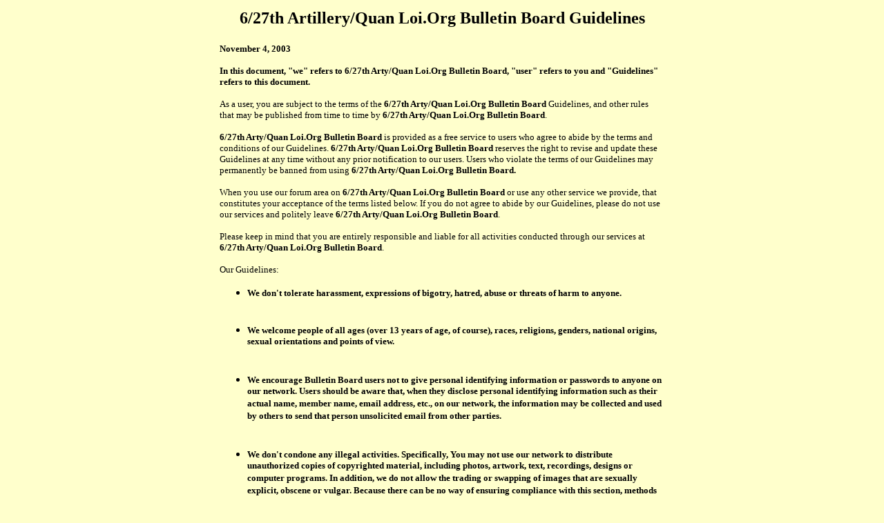

--- FILE ---
content_type: text/html
request_url: https://quanloi.org/ABattery15OneandOneSite/ChatPage%20Guidelines.htm
body_size: 5383
content:
<html xmlns:v="urn:schemas-microsoft-com:vml" xmlns:o="urn:schemas-microsoft-com:office:office" xmlns="http://www.w3.org/TR/REC-html40">

<head>
<meta http-equiv="Content-Language" content="en-us">
<meta name="GENERATOR" content="Microsoft FrontPage 12.0">
<meta name="ProgId" content="FrontPage.Editor.Document">
<meta http-equiv="Content-Type" content="text/html; charset=windows-1252">
<link rel="File-List" href="ChatPage%20Guidelines_files/filelist.xml">
<title>Bulletin Board User Guidelines</title>
<!--[if !mso]>
<style>
v\:*         { behavior: url(#default#VML) }
o\:*         { behavior: url(#default#VML) }
.shape       { behavior: url(#default#VML) }
.auto-style1 {
	font-family: Arial, Helvetica, sans-serif;
}
.auto-style2 {
	font-family: Arial, Helvetica, sans-serif;
	font-weight: bold;
}
.auto-style3 {
	font-family: Arial, Helvetica, sans-serif;
	font-weight: bold;
	text-align: justify;
}
.auto-style4 {
	text-align: justify;
}
.auto-style15 {
	border: 1px solid #996633;
}
.auto-style8 {
	font-family: Arial, Helvetica, sans-serif;
}
.auto-style18 {
	font-size: xx-small;
}
</style>
<![endif]--><!--[if gte mso 9]>
<xml><o:shapedefaults v:ext="edit" spidmax="1027"/>
</xml><![endif]-->
</head>

<body bgcolor="#FFFFCC">

<table class="tableborders" cellSpacing="2" cellPadding="3" width="100%">
  <tr>
    <td class="welcome" align="middle"><!--[if gte vml 1]><v:shapetype id="_x0000_t136"
 coordsize="21600,21600" o:spt="136" adj="10800" path="m@7,l@8,m@5,21600l@6,21600e">
 <v:formulas>
  <v:f eqn="sum #0 0 10800"/>
  <v:f eqn="prod #0 2 1"/>
  <v:f eqn="sum 21600 0 @1"/>
  <v:f eqn="sum 0 0 @2"/>
  <v:f eqn="sum 21600 0 @3"/>
  <v:f eqn="if @0 @3 0"/>
  <v:f eqn="if @0 21600 @1"/>
  <v:f eqn="if @0 0 @2"/>
  <v:f eqn="if @0 @4 21600"/>
  <v:f eqn="mid @5 @6"/>
  <v:f eqn="mid @8 @5"/>
  <v:f eqn="mid @7 @8"/>
  <v:f eqn="mid @6 @7"/>
  <v:f eqn="sum @6 0 @5"/>
 </v:formulas>
 <v:path textpathok="t" o:connecttype="custom" o:connectlocs="@9,0;@10,10800;@11,21600;@12,10800"
  o:connectangles="270,180,90,0"/>
 <v:textpath on="t" fitshape="t"/>
 <v:handles>
  <v:h position="#0,bottomRight" xrange="6629,14971"/>
 </v:handles>
 <o:lock v:ext="edit" text="t" shapetype="t"/>
</v:shapetype><v:shape id="_x0000_s1026" type="#_x0000_t136" alt="Chat Help"
 style='width:194.25pt;height:28.5pt;float:left' fillcolor="black">
 <v:shadow on="t" opacity="52429f"/>
 <v:textpath style='font-family:"Arial Black";font-size:20pt;font-style:italic;
  v-text-kern:t' trim="t" fitpath="t" string="ABtry Chat/Forum Guidelines"/>
</v:shape><![endif]-->
	<h2 class="auto-style1">6/27th Artillery/Quan Loi.Org Bulletin Board 
	Guidelines</h2>
	<table align="center" style="width: 650px">
		<tr>
			<td>
			<div class="auto-style4">
				<b><font size="2"><span class="auto-style1">November 4, 2003</span><br class="auto-style1">
    <br class="auto-style1">
    			<span class="auto-style1">In this document, &quot;we&quot; refers to 
				6/27th Arty/Quan Loi.Org Bulletin Board, &quot;user&quot; refers to you and &quot;Guidelines&quot; refers to this 
    document. </span> </font></b>
    		</div>
    <p class="auto-style3"><font size="2">As a user, you are subject to the terms of the 
	<b><span class="auto-style1">6/27th Arty/Quan Loi.Org Bulletin Board</span></b> Guidelines, and other rules that may be published from time 
    to time by <b><span class="auto-style1">6/27th Arty/Quan Loi.Org Bulletin 
	Board</span></b>.</font></p>
    <p class="auto-style3"><font size="2"><b><span class="auto-style1">6/27th 
	Arty/Quan Loi.Org Bulletin Board</span></b>
    is provided as a free service to 
    users who agree to abide by the terms and conditions of our Guidelines. <b>
	<span class="auto-style1">6/27th Arty/Quan Loi.Org Bulletin Board</span></b>
    reserves the right to revise and update these 
    Guidelines at any time without any prior notification to our users. Users 
    who violate the terms of our Guidelines may permanently be banned from using </font><b><font size="2">
	<span class="auto-style1">6/27th Arty/Quan Loi.Org Bulletin Board.</span></font></b></p>
    <p class="auto-style3"><font size="2">When you use our forum area 
    on <b><span class="auto-style1">6/27th Arty/Quan Loi.Org Bulletin Board</span></b>
    or use any other service we provide, that 
    constitutes your acceptance of the terms listed below. If you do not agree 
    to abide by our Guidelines, please do not use our services and politely 
    leave <b><span class="auto-style1">6/27th Arty/Quan Loi.Org Bulletin Board</span></b>.</font></p>
    <p class="auto-style2"><font size="2">Please keep in mind that you are entirely responsible 
    and liable for all activities conducted through our services at <b>
	<span class="auto-style1">6/27th Arty/Quan Loi.Org Bulletin Board</span></b>.</font></p>
    <p class="auto-style2"><font size="2">Our Guidelines:</font></p>
    <ul>
      <li><b><font size="2"><span class="auto-style1">We don't tolerate harassment, expressions of 
      bigotry, hatred, abuse or threats of harm to anyone.</span><br class="auto-style1">
      <br class="auto-style1">
	  <span class="auto-style1">&nbsp;</span></font></b></li>
      <li class="auto-style4"><b><font size="2"><span class="auto-style1">We welcome people of all ages (over 13 years of age, 
      of course), races, religions, genders, national origins, sexual 
      orientations and points of view.</span><br class="auto-style1">
      <br class="auto-style1">
	  <span class="auto-style1">&nbsp;</span></font></b></li>
      <li class="auto-style4"><b><font size="2"><span class="auto-style1">We encourage Bulletin Board users not to give 
      personal identifying information or passwords to anyone on our network. 
      Users should be aware that, when they disclose personal identifying 
      information such as their actual name, member name, email address, etc., 
      on our network, the information may be collected and used by others to 
      send that person unsolicited email from other parties.</span><br class="auto-style1">
	  <br class="auto-style1"><span class="auto-style1">&nbsp;</span></font></b></li>
		<li class="auto-style4"><b><font size="2"><span class="auto-style1">We don't condone any illegal activities. 
      Specifically, You may not use our network to distribute unauthorized 
      copies of copyrighted material, including photos, artwork, text, 
      recordings, designs or computer programs. In addition, we do not allow the 
      trading or swapping of images that are sexually explicit, obscene or 
      vulgar. Because there can be no way of ensuring compliance with this 
      section, methods for the purpose of exchanging or swapping images are 
      not allowed.</span><br class="auto-style1">
      <br class="auto-style1">
		<span class="auto-style1">&nbsp;</span></font></b></li>
        <li class="auto-style4"><b><font size="2"><span class="auto-style1">Stalking of others, on our network or in other 
      manners, is a serious offense. In many areas, such behavior is considered 
      to be a criminal act. We reserve the right to release information to the 
      proper authorities, because of a violation of our Guidelines or because of 
      unlawful acts, if the information is subpoenaed, or if we deem it 
      necessary and/or appropriate.</span><br class="auto-style1"></font></b>
		</li>
      <li class="auto-style4"><b><font size="2"><span class="auto-style1">The 
	  6/27th Arty/Quan Loi.Org Bulletin Board staff do not offer 
      professional advice of any kind. Staff speak from their own experience and 
      voice their own opinions when helpful. </span><br class="auto-style1">
	  <br class="auto-style1"><span class="auto-style1">&nbsp;</span></font></b></li>
      <li class="auto-style4"><b><font size="2"><span class="auto-style1">6/27th 
	  Arty/Quan Loi.Org Bulletin Board doesn't allow posting or use of 
      computer programs that contain destructive features, such as viruses, 
      worms, trojan horses, etc.</span><br class="auto-style1">
	  <span class="auto-style1">&nbsp;</span></font></b></li>
      <li class="auto-style4"><b><font size="2"><span class="auto-style1">Users 
      inviting others to visit web sites with content that would not comply with6/27th 
	  Arty/Quan Loi.Org Bulletin Board Guidelines are considered to be in violation of our 
      Guidelines.</span><br class="auto-style1">
      <br class="auto-style1">
	  <span class="auto-style1">&nbsp;</span></font></b></li>
      <li class="auto-style4"><b><font size="2"><span class="auto-style1">We do not allow unauthorized commercial activity. We 
      encourage communication between our members, but posting or transmitting 
      of unauthorized or unsolicited advertising, promotional materials, or any 
      other forms of solicitation to other users, in 6/27th Arty/Quan Loi.Org Bulletin 
	  Board, 
      except in those areas that maybe designated for such a purpose, is not 
      allowed.</span><br class="auto-style1">
      <br class="auto-style1">
	  <span class="auto-style1">&nbsp;</span></font></b></li>
      <li class="auto-style4"><b><font size="2"><span class="auto-style1">We encourage your participation in upholding 
	  6/27th Arty/Quan Loi.Org Bulletin Board Guidelines.</span><br class="auto-style1">
      <br class="auto-style1">
	  <span class="auto-style1">&nbsp;</span></font></b></li>
      <li class="auto-style4"><b><font size="2"><span class="auto-style1">We want your visit here to be enjoyable. If you have 
      questions about 6/27th Arty/Quan Loi.Org Bulletin Board, or need to report a 
      violation, please email us.&nbsp;</span></font></b><font size="2"> </font></li>
    </ul>
    <p><b><font size="2"><br class="auto-style1">
    <span class="auto-style1">Here is some very specific legal language:</span><br class="auto-style1">
	<span class="auto-style1">&nbsp;</span></font></b></p>
    <ul>
      <li class="auto-style4"><font size="2"><span class="auto-style2"><b>
	  <span class="auto-style1">6/27th Arty/Quan Loi.Org Bulletin Board</span></b>
      makes no any warranty with 
      respect to any content, information or services provided through or in 
      conjunction with Bulletin Board and our site. </span>
	  <span class="auto-style1"><strong>(Our 
      translation: We try our best to provide quality services and problems may 
      occur but first and foremost, no suing!)</strong></span><b><br class="auto-style1">
      <br class="auto-style1">
	  <span class="auto-style1">&nbsp;</span></b></font></li>
      <li class="auto-style4"><font size="2"><span class="auto-style2"><b>
	  <span class="auto-style1">6/27th Arty/Quan Loi.Org Bulletin Board</span></b>, is not liable for conduct by 
      any user in chat rooms, private messages, profiles or forums area. </span>
	  <span class="auto-style1">
      <strong>(Our translation: We can't stand behind every user and club them 
      when they are bad, and remember, no suing!) </strong></span><b>
	  <br class="auto-style1">
      <br class="auto-style1">
	  <span class="auto-style1">&nbsp;</span></b></font></li>
      <li class="auto-style4"><font size="2"><span class="auto-style2"><b>
	  <span class="auto-style1">6/27th Arty/Quan Loi.Org Bulletin Board</span></b>&nbsp; makes no guarantee of the 
      accuracy, correctness or completeness of any information on the site, and 
      are not responsible for: (i) any errors of omission arising from the use 
      of such information; (ii) any failures, delays or interruptions in the 
      delivery of any content or service contained within the site; (iii) any 
      libelous or unlawful material contained within user profiles or postings.
      </span><span class="auto-style1"><strong>(Our translation: You may find an occasional error but after 
      all we're only human so no suing!) </strong></span><b>
      <br class="auto-style1">
	  <span class="auto-style1">&nbsp;</span></b></font></li>
      <li class="auto-style4"><span class="auto-style2"><font size="2">As a user, you agree to indemnify </font>
	  </span><font size="2"><span class="auto-style2"><b>
	  <span class="auto-style1">6/27th Arty/Quan Loi.Org Bulletin Board</span></b>
      against any and all claims and expenses, including attorney's fees, 
      arising from the use of chat rooms and our site. This expressly includes: 
      1) user responsibility for any and all liability arising from the 
      violation or infringement of proprietary rights or copyrights, and 2) any 
      libelous or unlawful material contained within user chat comments, 
      profiles or message board postings. </span><span class="auto-style1"><strong>(Our translation: Suing 
      doesn't pay!)</strong></span><span class="auto-style2"> </span></font></li>
    </ul>
    <p class="auto-style3"><font size="2">Please remember that <b>
	<span class="auto-style1">6/27th Arty/Quan Loi.Org Bulletin Board</span></b>
    is an 
    internet destination consisting of real people from all over the world. 
    Treat these people with respect and care as you would want them to do the 
    same for you. Thank you.</font></p>
    <p><b><font size="2"><br class="auto-style1">
    <br class="auto-style1">
	<span class="auto-style1">&nbsp;</span></font></b></p>
    <table cellSpacing="0" cellPadding="5" width="70%" align="center" border="0">
      <tr>
        <td class="auto-style4"><font class="auto-style1"><strong>
        <font size="2">NOTICE:</font></strong><b><font size="2"> In compliance 
        with the Children's Online Protection Act, 15 U.S.C. section 6501 - 6506 
        and 16 C.F.R.312.1-312.12, this site does not permit children under 13 
        years of age to become users.</font></b></font></td>
      </tr>
    </table>
			</td>
		</tr>
	</table>
	  </td>
  </tr>
</table>
<p>&nbsp;</p>
<b><table align="center" class="auto-style15" style="width: 685px; height: 30px;">
	<tr>
		<td class="auto-style8">
		<div id="ewCopy" style="text-align:center;">
			<script type="text/javascript" language="javascript">document.write('&copy;&nbsp;' +(new Date()).getFullYear() + '&nbsp;&nbsp;By www.quanloi.org and John A. Wavra');</script>
			<noscript>&copy;&nbsp;By www.quanloi.org and John A. Wavra 
			</noscript></div>
			<span class="auto-style18"><strong><em>(All content and photos on this site are the property of their named owners and may not be copied or used for any other purposes without permission.  Please contact webmaster for permission)
		</em></strong></span> 
		</td>
	</tr>
</table>































































































































































































































































































































</b>

</body>

</html>